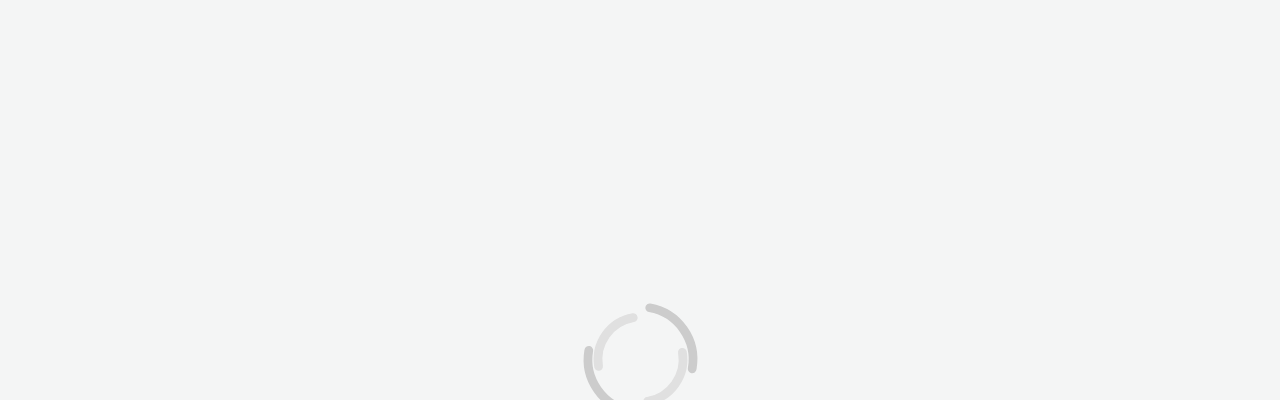

--- FILE ---
content_type: text/html; charset=utf-8
request_url: https://www.ordernaif.com/product/sauces/cheddar-sauce-1/
body_size: 2532
content:
<!doctype html><html lang="en"><head><meta charset="utf-8"/><link rel="icon" href="https://tapcom-live.ams3.cdn.digitaloceanspaces.com/media/cache/89/76/897654672ee6b4f18917210b49c05836.jpg"/><meta name="viewport" content="width=device-width,viewport-fit=cover,height=device-height,initial-scale=1,maximum-scale=1,user-scalable=no"/> <meta http-equiv="X-UA-Compatible" content="IE=edge"/><meta property="name" content="Naif Chicken Restaurant "/><meta name="theme-color" content="#0e13e4"/><meta name="apple-mobile-web-app-capable" content="yes"/><meta name="mobile-web-app-capable" content="yes"/><meta name="og:title" content="Naif Chicken Restaurant "/><meta name="og:description" content="Order online directly from Naif Chicken Restaurant "/><meta name="og:image" content="https://tapcom-live.ams3.cdn.digitaloceanspaces.com/media/naif-chicken-restaurant/logos/4edf7775cc6f9ab463675ed68640e674.jpeg"/><meta name="twitter:title" content="Naif Chicken Restaurant "/><meta name="twitter:description" content="Order online directly from Naif Chicken Restaurant "/><meta name="twitter:image" content="https://tapcom-live.ams3.cdn.digitaloceanspaces.com/media/naif-chicken-restaurant/logos/4edf7775cc6f9ab463675ed68640e674.jpeg"/> <meta name="twitter:card" content="https://tapcom-live.ams3.cdn.digitaloceanspaces.com/media/naif-chicken-restaurant/covers/Web_Cover_Page02.jpg"/> <meta name="twitter:image:alt" content="Naif Chicken Restaurant  -   Our dishes are prepared from 100% Kuwait Fresh chicken From Our Local Farms "/><link rel="apple-touch-icon" href="https://tapcom-live.ams3.cdn.digitaloceanspaces.com/media/cache/89/76/897654672ee6b4f18917210b49c05836.jpg"/><meta name="og:url" content='https://www.ordernaif.com/product/sauces/cheddar-sauce-1'/><meta name="og:site_name" content="Naif Chicken Restaurant "/><link rel="manifest" href="/manifest.json"/><link rel="stylesheet" href="https://fonts.googleapis.com/icon?family=Material+Icons"/><link href="https://fonts.googleapis.com/css?family=Cairo&display=swap" rel="stylesheet"/><link rel="stylesheet" href="https://cdnjs.cloudflare.com/ajax/libs/animate.css/3.5.2/animate.min.css"/><link href="https://fonts.googleapis.com/css?family=Quicksand&display=swap" rel="stylesheet"/><title>Naif Chicken Restaurant </title><link href="/static/css/2.155adc75.chunk.css" rel="stylesheet"><link href="/static/css/main.8da8c253.chunk.css" rel="stylesheet"></head><body><noscript>You need to enable JavaScript to run this app.</noscript><div id="root"></div><script async src="https://www.googletagmanager.com/gtag/js?id=G-QBB582P5CW" type="9dc2518815f72784e63a851f-text/javascript"></script><script type="9dc2518815f72784e63a851f-text/javascript">function gtag(){dataLayer.push(arguments)}window.dataLayer=window.dataLayer||[],gtag("js",new Date),gtag("config","G-QBB582P5CW")</script><script type="9dc2518815f72784e63a851f-text/javascript">"serviceWorker"in navigator?window.addEventListener("load",(function(){navigator.serviceWorker.register("/sw").then((function(o){console.log("Worker registration successful",o.scope)}),(function(o){console.log("Worker registration failed",o)})).catch((function(o){console.log(o)}))})):console.log("Service Worker is not supported by browser.")</script><script type="application/ld+json">{"@context": "https://schema.org", "@type": "OnlineStore", "name": "Naif Chicken Restaurant ", "description": "  Our dishes are prepared from 100% Kuwait Fresh chicken From Our Local Farms ", "brand": {"@type": "Brand", "name": "Naif Chicken Restaurant "}, "image": "https://tapcom-live.ams3.cdn.digitaloceanspaces.com/media/naif-chicken-restaurant/logos/4edf7775cc6f9ab463675ed68640e674.jpeg"}</script> <script type="9dc2518815f72784e63a851f-text/javascript">!function(e){function t(t){for(var n,i,a=t[0],c=t[1],l=t[2],s=0,p=[];s<a.length;s++)i=a[s],Object.prototype.hasOwnProperty.call(o,i)&&o[i]&&p.push(o[i][0]),o[i]=0;for(n in c)Object.prototype.hasOwnProperty.call(c,n)&&(e[n]=c[n]);for(f&&f(t);p.length;)p.shift()();return u.push.apply(u,l||[]),r()}function r(){for(var e,t=0;t<u.length;t++){for(var r=u[t],n=!0,a=1;a<r.length;a++){var c=r[a];0!==o[c]&&(n=!1)}n&&(u.splice(t--,1),e=i(i.s=r[0]))}return e}var n={},o={1:0},u=[];function i(t){if(n[t])return n[t].exports;var r=n[t]={i:t,l:!1,exports:{}};return e[t].call(r.exports,r,r.exports,i),r.l=!0,r.exports}i.e=function(e){var t=[],r=o[e];if(0!==r)if(r)t.push(r[2]);else{var n=new Promise((function(t,n){r=o[e]=[t,n]}));t.push(r[2]=n);var u,a=document.createElement("script");a.charset="utf-8",a.timeout=120,i.nc&&a.setAttribute("nonce",i.nc),a.src=function(e){return i.p+"static/js/"+({}[e]||e)+"."+{3:"edbd0c0f"}[e]+".chunk.js"}(e);var c=new Error;u=function(t){a.onerror=a.onload=null,clearTimeout(l);var r=o[e];if(0!==r){if(r){var n=t&&("load"===t.type?"missing":t.type),u=t&&t.target&&t.target.src;c.message="Loading chunk "+e+" failed.\n("+n+": "+u+")",c.name="ChunkLoadError",c.type=n,c.request=u,r[1](c)}o[e]=void 0}};var l=setTimeout((function(){u({type:"timeout",target:a})}),12e4);a.onerror=a.onload=u,document.head.appendChild(a)}return Promise.all(t)},i.m=e,i.c=n,i.d=function(e,t,r){i.o(e,t)||Object.defineProperty(e,t,{enumerable:!0,get:r})},i.r=function(e){"undefined"!=typeof Symbol&&Symbol.toStringTag&&Object.defineProperty(e,Symbol.toStringTag,{value:"Module"}),Object.defineProperty(e,"__esModule",{value:!0})},i.t=function(e,t){if(1&t&&(e=i(e)),8&t)return e;if(4&t&&"object"==typeof e&&e&&e.__esModule)return e;var r=Object.create(null);if(i.r(r),Object.defineProperty(r,"default",{enumerable:!0,value:e}),2&t&&"string"!=typeof e)for(var n in e)i.d(r,n,function(t){return e[t]}.bind(null,n));return r},i.n=function(e){var t=e&&e.__esModule?function(){return e.default}:function(){return e};return i.d(t,"a",t),t},i.o=function(e,t){return Object.prototype.hasOwnProperty.call(e,t)},i.p="/",i.oe=function(e){throw console.error(e),e};var a=this.webpackJsonptest=this.webpackJsonptest||[],c=a.push.bind(a);a.push=t,a=a.slice();for(var l=0;l<a.length;l++)t(a[l]);var f=c;r()}([])</script><script src="/static/js/2.0213c0b4.chunk.js" type="9dc2518815f72784e63a851f-text/javascript"></script><script src="/static/js/main.683a5170.chunk.js" type="9dc2518815f72784e63a851f-text/javascript"></script><script src="/cdn-cgi/scripts/7d0fa10a/cloudflare-static/rocket-loader.min.js" data-cf-settings="9dc2518815f72784e63a851f-|49" defer></script><script defer src="https://static.cloudflareinsights.com/beacon.min.js/vcd15cbe7772f49c399c6a5babf22c1241717689176015" integrity="sha512-ZpsOmlRQV6y907TI0dKBHq9Md29nnaEIPlkf84rnaERnq6zvWvPUqr2ft8M1aS28oN72PdrCzSjY4U6VaAw1EQ==" data-cf-beacon='{"version":"2024.11.0","token":"2a08f35d09ca480f88f46c7b8fd06aad","r":1,"server_timing":{"name":{"cfCacheStatus":true,"cfEdge":true,"cfExtPri":true,"cfL4":true,"cfOrigin":true,"cfSpeedBrain":true},"location_startswith":null}}' crossorigin="anonymous"></script>
</body></html>